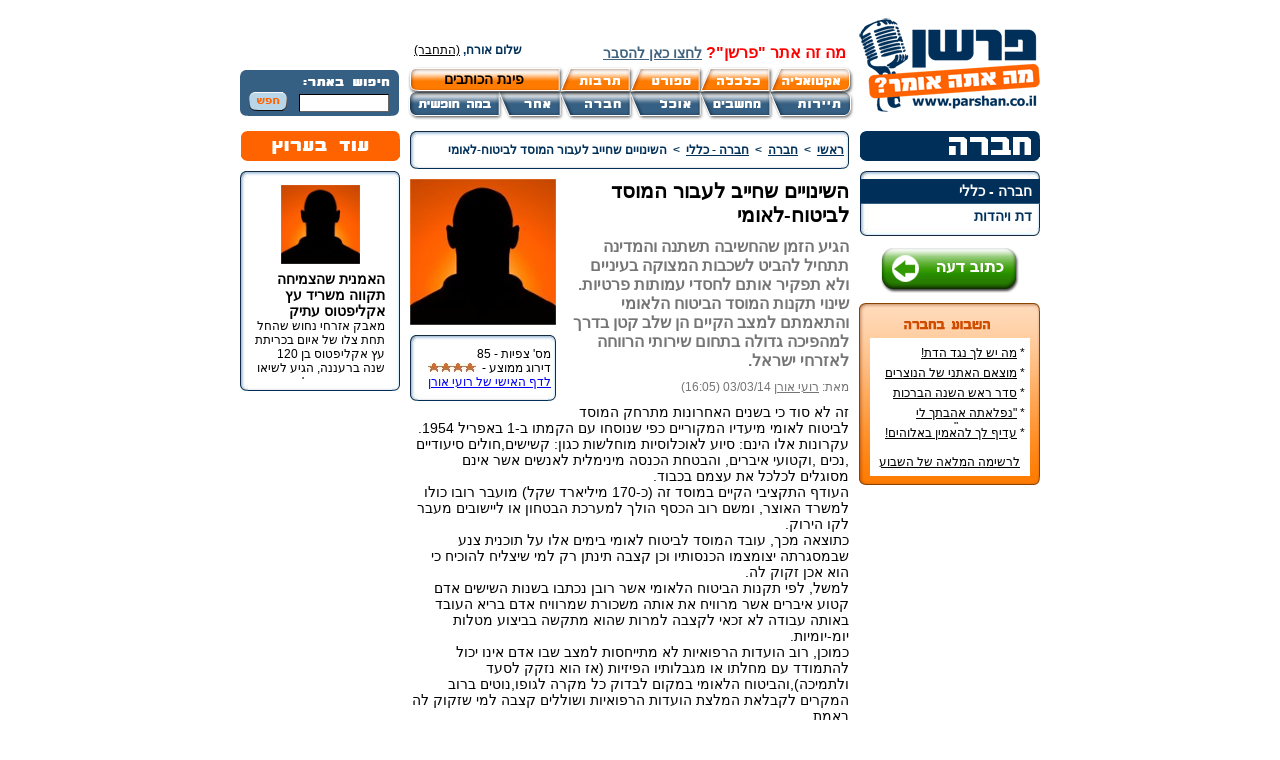

--- FILE ---
content_type: text/html; charset=windows-1255
request_url: https://www.parshan.co.il/index2.php?id=11015&lang=HEB
body_size: 6668
content:
<html>
	<head>
	<meta http-equiv="content-type" content="text/html; charset=windows-1255">
	<title>פרשן - השינויים שחייב לעבור המוסד לביטוח-לאומי</title>
<meta name="description" content="פרשן - השינויים שחייב לעבור המוסד לביטוח-לאומי" />

<meta name="keywords" content="" />

	<link href="css/layouts.css" rel="stylesheet" type="text/css">
	<link href="common.css" rel="stylesheet" type="text/css">
	<link href="css/upload.css" rel="stylesheet" type="text/css">
	<script type="text/javascript" src="javascripts/searchSite.js"></script>
	<script type="text/javascript" src="javascripts/common.js"></script>
	<script type="text/javascript" src="javascripts/xmlObj.js?v=1"></script>
<script type="text/javascript" src="javascripts/parshan.js?v=1"></script>
	<script type="text/javascript" src="javascripts/talkbacks.js"></script>
<script type="text/javascript" src="astrackerv2.js"></script>
<meta name="google-site-verification" content="oEzaQuNEW7vpko5P2UM5tu9AHGSTZwT9lGrDASXMYn4" />
<script defer>
					<!--
					function goPrint (contentName)
					{
						var content = document.getElementById(contentName).innerHTML;

						content = content.replace(/print="false"/g, 'style="display:none"');

						var html = "<html dir='rtl'>" +
								   "<head>" +
									   "" +
									   "<title>הדפסה</title>" +
									   "<link href='css/layouts.css' rel='stylesheet' type='text/css'>" +
									   "<link href='common.css' rel='stylesheet' type='text/css'>" +
									"</head >" +
									"<body id='printBody' > " +
										"<div align='right' id='printPage'>" + content + "<br/>" +
										"</div>" +
									"</body>" +
								   "</html>";

						win = window.open  ('');
						win.document.open  ();
						win.document.write (html);
						win.document.close ();
						win.onload = function() { win.print(); }
						win.onafterprint = function(){ win.close(); }
					}
					-->
					</script>
</head>
	<script type="text/javascript" src="javascripts/common.js"></script>
	<script type="text/javascript" src="javascripts/xmlObj.js"></script>
	<script type="text/javascript" src="javascripts/verification.js"></script>
<body>
<table cellspacing="0" cellpadding="0" border="0" width="100%">
<tr>
	<td align="center">
	<div id="container" dir="rtl">
		<div id="header">
	<div class="topBanner"  ><div style='display:none'></div></div>
	<div id="topAds"  ><div style='display:none'></div></div>
	<table cellspacing="0" cellpadding="0" border="0" width="800" style="clear:both">
	<tr>
		<td valign="top" rowspan="3" width="184" align="right">
			<a href="https://www.parshan.co.il"><div id="logo"></div></a>
		</td>
		<td colspan="2" height="25px"></td>
	</tr>
	<tr>
		<td align="right"><div id="whats"  ><p><!-- Generated by XStandard version 1.7.0.0 on 2007-11-06T09:25:32 --></p>
<p class="styleCustom5"><strong>מה זה אתר "פרשן"?&nbsp;<span class="styleCustom3"><a href="http://www.parshan.co.il/index2.php?id=16&amp;lang=HEB">לחצו כאן&nbsp;להסבר</a></span></strong></p></div>
			<div id="greeting"  >שלום אורח, <a href='index2.php?id=63&returnTo=11015&catId=38'>(התחבר)</a></div></td>
		<td></td>	
	</tr>
	<tr>
		<td>
			<div id="topMenu">
				<div class="topMenu_box"><a href="index2.php?id=21&catId=2&lang=HEB"><img src="designFiles/1.png" border="0"/></a></div>
				<div class="topMenu_box"><a href="index2.php?id=21&catId=3&lang=HEB"><img src="designFiles/2.png" border="0"/></a></div>
				<div class="topMenu_box"><a href="index2.php?id=21&catId=4&lang=HEB"><img src="designFiles/3.png" border="0"/></a></div>
				<div class="topMenu_box"><a href="index2.php?id=21&catId=5&lang=HEB"><img src="designFiles/4.png" border="0"/></a></div>
				<a href="index2.php?id=21&catId=1&lang=HEB"><div class="topMenuSpecial_box"><div>פינת הכותבים</div></div></a>		
				<div class="topMenu_box"><a href="index2.php?id=21&catId=7&lang=HEB"><img src="designFiles/12.png" border="0"/></a></div>
				<div class="topMenu_box"><a href="index2.php?id=21&catId=8&lang=HEB"><img src="designFiles/13.png" border="0"/></a></div>
				<div class="topMenu_box"><a href="index2.php?id=21&catId=9&lang=HEB"><img src="designFiles/14.png" border="0"/></a></div>
				<div class="topMenu_box"><a href="index2.php?id=21&catId=10&lang=HEB"><img src="designFiles/15.png" border="0"/></a></div>
				<div class="topMenu_box"><a href="index2.php?id=21&catId=14&lang=HEB"><img src="designFiles/16.png" border="0"/></a></div>
				<div class="topMenu_box"><a href="index2.php?id=21&catId=11&lang=HEB"><img src="designFiles/17.png" border="0"/></a></div>
			</div>
		</td>
		<td width="159">
			<div id="search_bg"><div id="search">
				<form name="searchForm" id="searchForm" method="GET" action="index2.php" onsubmit="return searchSite_submitForm()"> 
					<input type="text" name="queryText" id="queryText" value="" />
					<a style="cursor:pointer" onclick="if (searchSite_submitForm()) searchForm.submit();return false">&nbsp;&nbsp;<img src="loadedFiles/search_btn.png" style="vertical-align:middle;" /></a>
					<input type="hidden" name="id" value="2">
				</form>
			</div></div>					
		</td>
	</tr>
	</table>
	<!--mivzakon-->
</div>






		<table cellspacing="0" cellpadding="0" border="0" width="800">
		<tr>
			<td valign="top" width="181">
				<div  ><a href='index2.php?id=21&catId=10'><img src='loadedFiles/cat10.png' width='180' height='30'/></a></div>
				
				<div id="scMenu"    >
					<div class="scMenu_first"></div>
					
					<div class="scMenu_box_selected">
						<div><a href="index2.php?id=22&catId=38">חברה - כללי</a></div>
					</div>
					<div  class="scMenu_sep"></div>
					
					<div class="scMenu_box">
						<div><a href="index2.php?id=22&catId=37">דת ויהדות</a></div>
					</div>
					<div  style='display:none'  class="scMenu_sep"></div>
					
					<div class="scMenu_last"></div>
				</div>

				<div   class="addOpinionBtn">
					<a href="index2.php?id=3&catId=38&lang=HEB"><img src="loadedFiles/addOpinionBtn.png" border="0" /></a>
				</div>
				
				

<div id="rating" style="background: url(../loadedFiles/rating10.png) no-repeat;">
	<div class='rankSpecialCat'><br/></div>
	<div class="bestList1"     >
		<table cellspacing="0" cellpadding="0" border="0" width="150">
							
			<tr>
				<td align="right" width="150" height="20">
					<div class="rateEssayTitle">* <a href="index2.php?id=10897&lang=HEB">מה יש לך נגד הדת! </a></div>
				</td>
<!--				<td align="right" width="25" height="18">70415</td>-->
			</tr>			
							
			<tr>
				<td align="right" width="150" height="20">
					<div class="rateEssayTitle">* <a href="index2.php?id=11204&lang=HEB">מוצאם האתני של הנוצרים בארץ</a></div>
				</td>
<!--				<td align="right" width="25" height="18">22377</td>-->
			</tr>			
							
			<tr>
				<td align="right" width="150" height="20">
					<div class="rateEssayTitle">* <a href="index2.php?id=8680&lang=HEB">סדר ראש השנה הברכות  והסימנים</a></div>
				</td>
<!--				<td align="right" width="25" height="18">11731</td>-->
			</tr>			
							
			<tr>
				<td align="right" width="150" height="20">
					<div class="rateEssayTitle">* <a href="index2.php?id=3522&lang=HEB">"נפלאתה אהבתך לי מאהבת נשים"</a></div>
				</td>
<!--				<td align="right" width="25" height="18">10917</td>-->
			</tr>			
							
			<tr>
				<td align="right" width="150" height="20">
					<div class="rateEssayTitle">* <a href="index2.php?id=11054&lang=HEB">עדיף לך להאמין באלוהים!</a></div>
				</td>
<!--				<td align="right" width="25" height="18">6918</td>-->
			</tr>			
		
		</table>
	</div><!--essay-->
	<div class="bestListLink"><a href="index2.php?id=26&catId=10&lang=HEB">לרשימה המלאה של השבוע</a></div>
</div>


				<div align="center" class="gAdsRight">
<script type="text/javascript"><!--
google_ad_client = "pub-0041699860812866";
/* 160x600, parshan - gAdsRight */
google_ad_slot = "7980811190";
google_ad_width = 160;
google_ad_height = 600;
//-->
</script>
<script type="text/javascript"
src="https://pagead2.googlesyndication.com/pagead/show_ads.js">
</script></div>
				<!--<div class="searchWriterBtn"><a href="index2.php?id=23&lang=HEB"><img src="loadedFiles/searchWriter.png" width="154" height="33"></a></div>-->
				<div class="rightBanner"  ><div style='display:none'></div></div><div class="rightBanner"  ><div style='display:none'></div></div>
				<!--<div  ><div id='ranking' style='background: url(../loadedFiles/ranking10.png) no-repeat;'><div class='bestList'>	<table cellspacing='0' cellpadding='0' border='0' width='155'><tr>
								<td align='right' width='95' height='18'><div class='rankEssayTitle'><a href='index2.php?id=17292&lang=HEB'>לדעת את האמת !!! יתרונות בדיקת הפוליגרף לעסקים ולקוחות פרטיים</a><div></td>
								<td align='left' width='60' height='18' dir='ltr'><img src='loadedFiles/starLeft.jpg'/><img src='loadedFiles/starRight.jpg'/><img src='loadedFiles/starLeft.jpg'/><img src='loadedFiles/starRight.jpg'/><img src='loadedFiles/starLeft.jpg'/><img src='loadedFiles/starRight.jpg'/><img src='loadedFiles/starLeft.jpg'/><img src='loadedFiles/starRight.jpg'/><img src='loadedFiles/starLeft.jpg'/><img src='loadedFiles/starRight.jpg'/>	</td>
							</tr>	<tr>
								<td align='right' width='95' height='18'><div class='rankEssayTitle'><a href='index2.php?id=14882&lang=HEB'>נקודה שבועית פרשת השבוע "חיי שרה" ה'תשפ"א</a><div></td>
								<td align='left' width='60' height='18' dir='ltr'><img src='loadedFiles/starLeft.jpg'/><img src='loadedFiles/starRight.jpg'/><img src='loadedFiles/starLeft.jpg'/><img src='loadedFiles/starRight.jpg'/><img src='loadedFiles/starLeft.jpg'/><img src='loadedFiles/starRight.jpg'/><img src='loadedFiles/starLeft.jpg'/><img src='loadedFiles/starRight.jpg'/><img src='loadedFiles/starLeft.jpg'/><img src='loadedFiles/starRight.jpg'/>	</td>
							</tr>	<tr>
								<td align='right' width='95' height='18'><div class='rankEssayTitle'><a href='index2.php?id=14873&lang=HEB'>נקודה שבועית פרשת השבוע "לך לך" ה'תשפ"א</a><div></td>
								<td align='left' width='60' height='18' dir='ltr'><img src='loadedFiles/starLeft.jpg'/><img src='loadedFiles/starRight.jpg'/><img src='loadedFiles/starLeft.jpg'/><img src='loadedFiles/starRight.jpg'/><img src='loadedFiles/starLeft.jpg'/><img src='loadedFiles/starRight.jpg'/><img src='loadedFiles/starLeft.jpg'/><img src='loadedFiles/starRight.jpg'/><img src='loadedFiles/starLeft.jpg'/><img src='loadedFiles/starRight.jpg'/>	</td>
							</tr>	<tr>
								<td align='right' width='95' height='18'><div class='rankEssayTitle'><a href='index2.php?id=14867&lang=HEB'>השתלבות גברים במאבק הארצי כנגד אלימות נשים</a><div></td>
								<td align='left' width='60' height='18' dir='ltr'><img src='loadedFiles/starLeft.jpg'/><img src='loadedFiles/starRight.jpg'/><img src='loadedFiles/starLeft.jpg'/><img src='loadedFiles/starRight.jpg'/><img src='loadedFiles/starLeft.jpg'/><img src='loadedFiles/starRight.jpg'/><img src='loadedFiles/starLeft.jpg'/><img src='loadedFiles/starRight.jpg'/><img src='loadedFiles/starLeft.jpg'/><img src='loadedFiles/starRight.jpg'/>	</td>
							</tr>	<tr>
								<td align='right' width='95' height='18'><div class='rankEssayTitle'><a href='index2.php?id=14865&lang=HEB'>יורד גשם! לפי הזוהר זוהי שעת רחמים והישועה</a><div></td>
								<td align='left' width='60' height='18' dir='ltr'><img src='loadedFiles/starLeft.jpg'/><img src='loadedFiles/starRight.jpg'/><img src='loadedFiles/starLeft.jpg'/><img src='loadedFiles/starRight.jpg'/><img src='loadedFiles/starLeft.jpg'/><img src='loadedFiles/starRight.jpg'/><img src='loadedFiles/starLeft.jpg'/><img src='loadedFiles/starRight.jpg'/><img src='loadedFiles/starLeft.jpg'/><img src='loadedFiles/starRight.jpg'/>	</td>
							</tr>		</table>
					</div>
					<div class='bestListLink'><a href='index2.php?id=27&catId=10&lang=HEB'>לרשימה המלאה</a></div>
				</div></div>-->
			</td>
			<td valign="top" align="right" width="459">
				<div id="essayPage" >

					<div class="essayNavBar">
						<div class='boxBorder_tr'><div class='boxBorder_t'><div class='boxBorder_tl'></div></div></div>
						<div class='boxBorder_r'><div class='boxBorder_l'>
							<div class='boxBorder_content'>
								<div class='navBar'><a href='index2.php?id=1'>ראשי</a>&nbsp;&nbsp;&gt;&nbsp;&nbsp;<a href='index2.php?id=21&catId=10&lang=HEB'>חברה</a>&nbsp;&nbsp;&gt;&nbsp;&nbsp;<a href='index2.php?id=22&catId=38&lang=HEB'>חברה - כללי</a>&nbsp;&nbsp;&gt;&nbsp;&nbsp;<span>השינויים שחייב לעבור המוסד לביטוח-לאומי</span></div>
							</div>
						</div></div>
						<div class='boxBorder_br'><div class='boxBorder_b'><div class='boxBorder_bl'></div></div></div>
					</div>
					<p>	
						<div class="essayPicDiv">
							<img src='writersFiles/2183_1_size0.jpg' width='146' height='146' border='0' />
							<div class="essaySmallBox">
								<div class='boxBorder_tr'><div class='boxBorder_t'><div class='boxBorder_tl'></div></div></div>
								<div class='boxBorder_r'><div class='boxBorder_l'>
									<div class='boxBorder_content'>
										<div  >מס' צפיות - 85 </div>
										<div  ><table cellspacing='0' cellpadding='0' border='0'>
			 <tr>
				<td width='75'>דירוג ממוצע -</td><td dir='ltr' align='right' width='60'><img src='loadedFiles/starLeft.jpg'><img src='loadedFiles/starRight.jpg'><img src='loadedFiles/starLeft.jpg'><img src='loadedFiles/starRight.jpg'><img src='loadedFiles/starLeft.jpg'><img src='loadedFiles/starRight.jpg'><img src='loadedFiles/starLeft.jpg'><img src='loadedFiles/starRight.jpg'></td>
			</tr>
			</table></div>
										<div  ><a href="index2.php?id=2183&lang=HEB">לדף האישי של רועי אורן</a></div>
									</div>
								</div></div>
								<div class='boxBorder_br'><div class='boxBorder_b'><div class='boxBorder_bl'></div></div></div>
							</div> <!-- essaySmallBox -->
						</div> <!-- essayPicDiv -->
						<div id="printText">
							<div class="essayTitle"><!– google_ad_section_start –>השינויים שחייב לעבור המוסד לביטוח-לאומי<!– google_ad_section_end –>
</div>
							<div class="essaySubTitle">הגיע הזמן שהחשיבה תשתנה והמדינה תתחיל להביט לשכבות המצוקה בעיניים ולא תפקיר אותם לחסדי עמותות פרטיות.

שינוי תקנות המוסד הביטוח הלאומי והתאמתם למצב הקיים הן שלב קטן בדרך למהפיכה גדולה בתחום שירותי הרווחה לאזרחי ישראל.



</a></div>
							<div class="essayAuthor">מאת: <a href="index2.php?id=2183&lang=HEB">רועי אורן</a> <span dir="rtl">03/03/14 (16:05)</span></div>
							
							<div class="essayText"><!– google_ad_section_start –><p>זה לא סוד כי בשנים האחרונות מתרחק המוסד לביטוח לאומי מיעדיו המקוריים כפי שנוסחו עם הקמתו ב-1 באפריל 1954.</p>
<p>עקרונות אלו הינם: סיוע לאוכלוסיות מוחלשות כגון: קשישים,חולים סיעודיים ,נכים ,וקטועי איברים, והבטחת הכנסה מינימלית לאנשים אשר אינם מסוגלים לכלכל את עצמם בכבוד.</p>
<p>העודף התקציבי הקיים במוסד זה (כ-170 מיליארד שקל) מועבר רובו כולו למשרד האוצר, ומשם רוב הכסף הולך למערכת הבטחון או ליישובים מעבר לקו הירוק.</p>
<p>כתוצאה מכך, עובד המוסד לביטוח לאומי בימים אלו על תוכנית צנע שבמסגרתה יצומצמו הכנסותיו וכן קצבה תינתן רק למי שיצליח להוכיח כי הוא אכן זקוק לה.</p>
<p>למשל, לפי תקנות הביטוח הלאומי אשר רובן נכתבו בשנות השישים אדם קטוע איברים אשר מרוויח את אותה משכורת שמרוויח אדם בריא העובד באותה עבודה לא זכאי לקצבה למרות שהוא מתקשה בביצוע מטלות יומ-יומיות.</p>
<p>כמוכן, רוב הועדות הרפואיות לא מתייחסות למצב שבו אדם אינו יכול להתמודד עם מחלתו או מגבלותיו הפיזיות (אז הוא נזקק לסעד ולתמיכה),והביטוח הלאומי במקום לבדוק כל מקרה לגופו,נוטים ברוב המקרים לקבלאת המלצת הועדות הרפואיות ושוללים קצבה למי שזקוק לה באמת.</p>
<p>כך, לא אושרה לשחקנית חנה מרון קצבת נכות למרות שאבדה את רגלה באירוע טרור שהתרחש במינכן 1970 .</p>
<p>למרות הטענה הרווחת כי בקרוב המוסד לביטוח הלאומי יסבול מגירעון ענק הנובע מחוסר תקציב,&nbsp;נמצא ברשותו סכום כסף הנגבה מדי שלושה חודשים מאזרחי ישראל.</p>
<p>בדומה למשרד האוצר, גם המוסד לביטוח לאומי אינו ממהר ליידע&nbsp;את&nbsp;&nbsp;שכבות המצוקה על הכסף הרב השוכב במחסן ואז נוצרות רזרבות אשר הולכות למיזמים כאלו ואחרים ולא למי שנזקק להם באמת .</p>
<p>הגיע הזמן שהחשיבה תשתנה והמדינה תתחיל להביט לשכבות המצוקה בעיניים ולא תפקיר אותם לחסדי עמותות פרטיות.</p>
<p>שינוי תקנות המוסד הביטוח הלאומי והתאמתם למצב הקיים הן שלב קטן בדרך למהפיכה גדולה בתחום שירותי הרווחה לאזרחי ישראל.</p>
<p>&nbsp;</p>
<p>&nbsp;</p><!– google_ad_section_end –>
</div>
							
						</div>
					</p>
					<div class="essayWIdentity">הכותב הוא אני כרגע סטודנט לתקשורת  אשר כותב בנושאים שונים
מספורט ועד רווחה ואקטואליה .
כרגע אני לומד באוניברסיטה הפתוחה (אולי זה ישתנה בעתיד)
</div>
					<div class="essaySiteSlogan"  ><p dir="rtl"><strong class="styleCustom7">&nbsp;</strong></p>
<p dir="rtl"><strong class="styleCustom7">רוצים לפרסם את דעותכם ב"פרשן"?&nbsp;גם אתם יכולים!</strong>&nbsp;<a href="http://www.parshan.co.il/index2.php?id=16&amp;lang=HEB"><strong>לחצו כאן</strong></a></p>
<p dir="rtl">&nbsp;</p>
<p dir="rtl"><strong class="styleCustom8">גולשים יקרים, הכותבים&nbsp;באתר&nbsp;משקיעים מזמנם&nbsp;בשבילכם, בואו ניתן להם תגובה! </strong><strong class="styleCustom8">כתבו למטה (בנימוס) את דעתכם.</strong></p></div>
					<div class="essayRate"  ><form action='rateVote.php' method='post' name='rateVoteForm' id='rateVoteForm'>
				<input type='hidden' value='11015' name='essayId'>
				דרג מאמר: <input onclick='document.rateVoteForm.submit();' type='radio' name='essayRate' value='1'/> <span><img src='loadedFiles/star.jpg' width='12' height='9'/></span>&nbsp;
				<input onclick='document.rateVoteForm.submit();' type='radio' name='essayRate' value='2'/> <span><img src='loadedFiles/star.jpg' width='12' height='9'/><img src='loadedFiles/star.jpg' width='12' height='9'/></span>&nbsp;
				<input onclick='document.rateVoteForm.submit();' type='radio' name='essayRate' value='3'/> <span><img src='loadedFiles/star.jpg' width='12' height='9'/><img src='loadedFiles/star.jpg' width='12' height='9'/><img src='loadedFiles/star.jpg' width='12' height='9'/></span>&nbsp;
				<input onclick='document.rateVoteForm.submit();' type='radio' name='essayRate' value='4'/> <span><img src='loadedFiles/star.jpg' width='12' height='9'/><img src='loadedFiles/star.jpg' width='12' height='9'/><img src='loadedFiles/star.jpg' width='12' height='9'/><img src='loadedFiles/star.jpg' width='12' height='9'/></span>&nbsp;
				<input onclick='document.rateVoteForm.submit();' type='radio' name='essayRate' value='5'/> <span><img src='loadedFiles/star.jpg' width='12' height='9'/><img src='loadedFiles/star.jpg' width='12' height='9'/><img src='loadedFiles/star.jpg' width='12' height='9'/><img src='loadedFiles/star.jpg' width='12' height='9'/><img src='loadedFiles/star.jpg' width='12' height='9'/></span>&nbsp;
		</form>
</div>
					<table cellspacing='0' cellpadding='0' border='0' width='388' class='essayServices'>
					<tr>
						<td width="106" align="right" rowspan="2"><a href="javascript:talkbacks_showTalkbackForm()"><img src="loadedFiles/addTalkbacks.png" width="96" height="79"></a></td>
						<td width="145" align="right"><a href="http://www.hadash-hot.co.il" onclick ="javascript:href= 'http://www.hadash-hot.co.il/submit?url='+encodeURIComponent(location.href)+'&phase=1';" target="_blank"><img src="loadedFiles/sendHot.png" width="136" height="34"></a></td>
						<td width="" align="right"><a href="http://shaveh.co.il" onclick ="javascript:href= 'http://shaveh.co.il/submit.php?url='+encodeURIComponent(location.href);" target="_blank"><img src="loadedFiles/sendShave.png" width="136" height="34"></a></td>
					</tr>
					<tr>
						<td width="145" align="right"><img onclick="javascript:window.open('index2.php?id=160&pageId=11015','_forward','height=467,width=370,center:yes,help=no,resizable=no,scroll=no,status=no;')" src="loadedFiles/sendFriend.png" class="sendToFriendBtn" width="136" height="34"></td>
						<td width="" align="right"><a href="javascript:goPrint('printText')"><img src="loadedFiles/sendPrint.png" width="136" height="34"></a></td>
					</tr>
					</table>
					<div class="centerBanner"  ><div style='display:none'></div></div>
					
				<div id="addTalkback" style="display:none">
					<div class='boxBorder_tr'><div class='boxBorder_t'><div class='boxBorder_tl'></div></div></div>
					<div class='boxBorder_r'><div class='boxBorder_l'>
						<div class='boxBorder_content'>
						<form name="talkbackForm" id="talkbackForm">
						<input type='hidden' name='essayId' value='$id'>
						<table cellspacing='0' cellpadding='0' border='0' width='400'>
						<tr>
							<td align='right' colspan='2'><img src='loadedFiles/sendReplay.png'/></td>
						</tr>
						<tr>
							<td align='right' colspan='2' height='8'></td>
						</tr>
						<tr>
							<td align='right' class='nwrTitle'>שם</td>
							<td align='right' class='nwrField'><input type='text' name='fullname' id='fullname' maxlength='30' tabIndex='1'/></td>
						</tr>
						<tr>
							<td align='right' colspan='2' height='8'></td>
						</tr>
						<tr>
							<td align='right' class='nwrTitle'>דוא"ל</td>
							<td align='right' class='nwrField'><input type='text' name='email' id='email' maxlength='30' dir='ltr' tabIndex='2'/></td>
						</tr>
						<tr>
							<td align='right' colspan='2' height='8'></td>
						</tr>
						<tr>
							<td align='right' class='nwrTitle'>כותרת</td>
							<td align='right' class='nwrField'><input type='text' name='title' id='title' maxlength='40' tabIndex='3'/></td>
						</tr>
						<tr>
							<td align='right' colspan='2' height='8'></td>
						</tr>
						<tr>
							<td align='right' valign='top' class='nwrTitle'>תגובה</td>
							<td align='right' class='nwrField'>
								<textarea name='talkback' id='talkback' tabIndex='4'></textarea>
							</td>
						</tr>
						<tr>
							<td align='right' colspan='2' height='8'></td>
						</tr>
						<tr>
							<td colspan="2" class='nwrTitle' style="width:200px">חזור על התווים המופיעים במסגרת</td>
						</tr>
						<tr>
							<td></td>
							<td class='nwrField'>
								<div  ><table><tr><td><img id='talkbackForm_verificationImg' src='verificationImgs/verify_0128171420_IK.png' alt='Verification Image' />
		  </td><td>&nbsp;
			  <input id='talkbackForm_verification' name='verification' type='text' dir='ltr' maxLength='6' />
			  <input type='hidden' id='talkbackForm_verificationImgId' name='verificationImgId' value='45603207' />
			  <input type='hidden' id='talkbackForm_verificationParms' value='63, 16, "#102C44", "#FFFFFF", "regular"' />
		  </td></tr></table></div>
							</td>
						</tr>
						<tr>
							<td></td>
							<td align='left' class='nwrField'>
								<img class='sendReplyBtn' src="loadedFiles/sendReplayBtn.png" onclick="talkbacks_addTalkback(11015)" tabIndex='5'/>
							</td>
						</tr>
						</table>
						</form>
						</div>
					</div></div>
					<div class='boxBorder_br'><div class='boxBorder_b'><div class='boxBorder_bl'></div></div></div>
					<br/>
				</div> <!-- addTalkback -->

				<div class='essayNavBar'>	
			 		<div class='boxBorder_tr'><div class='boxBorder_t'><div class='boxBorder_tl'></div></div></div>
					<div class='boxBorder_r'><div class='boxBorder_l'>
					<div class='boxBorder_content'>
						<table cellspacing='0' cellpadding='0' border='0' width='420'>
			  			<tr>
							<td align='right' width="140" class='wrBoxTitle'>תגובות</td>
							<td align='center' width="140"><span class='wrBoxText'  style='display:none' >למאמר זה התקבלו 0 תגובות</span><span class='wrBoxText'  style='display:none' >לכתבה זו התקבלה תגובה אחת</span><span class='wrBoxText' >למאמר זה לא התקבלו תגובות</span></td>
							<td align='left' width="140" ><span class='wrBoxlink' onclick="talkbacks_collapse()">לקריאת כל התגובות ברצף</span></td>
						</tr>
						</table>
					</div>
					</div></div>
					<div class='boxBorder_br'><div class='boxBorder_b'><div class='boxBorder_bl'></div></div></div>
				</div>

				<div id="essayTalkbacks" id="essayTalkbacks_data"  >
					
						<div class="talkback_txt">אין תגובות למאמר</div>
					
				</div> <!-- essayTalkbacks -->

				
			</div> <!-- essayPage -->	
			</td>
			<td valign="top" width="160">
				<div align="center"><img src="loadedFiles/more.png" width="159" height="30"></div>
				
				<div       >
					
					<div class="essaySpecial">
						<div class='boxBorder_tr'><div class='boxBorder_t'><div class='boxBorder_tl'></div></div></div>
						<div class='boxBorder_r'><div class='boxBorder_l'>
							<div class='boxBorder_content'>
								<table cellspacing='0' cellpadding='0' border='0'>
								<tr>
									<td width='130' height='83' align='center' valign='middle'>
										<a href="index2.php?id=18036&lang=HEB"><img src='writersFiles/15313_1_size0.jpg' width='79' height='79' border='0' /></a>
									</td>
								</tr>
								<tr>
									<td width='130' height='113' valign='top'>
										<div class='topSText'>
											<div class="essaySTitle"><a href="index2.php?id=18036&lang=HEB">האמנית שהצמיחה תקווה משריד עץ אקליפטוס עתיק</a></div>
											<div class="essaySSubTitle"><a href="index2.php?id=18036&lang=HEB">מאבק אזרחי נחוש שהחל תחת צלו של איום בכריתת עץ אקליפטוס בן 120 שנה ברעננה, הגיע לשיאו בטקס מרגש של הסרת הלוט מפסל סביבתי חדש. האמנית הסביבתית מירי ישראלי, שהובילה את המחאה יחד עם חבריה: "נאמני...</a></div>
										</div>
									</td>
								</tr>
								</table>
							</div>
						</div></div>
						<div class='boxBorder_br'><div class='boxBorder_b'><div class='boxBorder_bl'></div></div></div>
					</div>
					
				</div>
				<div class="leftBanner"  ><div style='display:none'></div></div>
				<div align="center" class="gAdsVertical">
<script type="text/javascript"><!--
google_ad_client = "pub-0041699860812866";
/* 160x600, parshan - gAdsVertical */
google_ad_slot = "5385245410";
google_ad_width = 160;
google_ad_height = 600;
//-->
</script>
<script type="text/javascript"
src="https://pagead2.googlesyndication.com/pagead/show_ads.js">
</script>
</div>
			</td>
		</tr>
		</table>
		<table cellspacing="0" cellpadding="0" border="0" id="bottomLine">
<tr>
	<td align="center" colspan="3">
		<div id="bMenu"   >	
		<table cellspacing="0" cellpadding="0" border="0">
		<tr>
			<td><div class="bMenu_first"></div></td>
			
			<td><div class="bMenu_box">
				<div><a href="//www.parshan.co.il/index2.php?id=272&amp;lang=HEB">אודות</a></div>
			</div></td>
			<td><div  class="bMenu_sep"><div>|</div></div></td>
			
			<td><div class="bMenu_box">
				<div><a href="//www.parshan.co.il/index2.php?id=15&amp;lang=HEB">צור קשר</a></div>
			</div></td>
			<td><div  class="bMenu_sep"><div>|</div></div></td>
			
			<td><div class="bMenu_box">
				<div><a href="//www.parshan.co.il/index2.php?id=18&amp;lang=HEB">תקנון</a></div>
			</div></td>
			<td><div  class="bMenu_sep"><div>|</div></div></td>
			
			<td><div class="bMenu_box">
				<div><a href="https://www.metailimbaolam.com/">מדריכי תיירות</a></div>
			</div></td>
			<td><div  class="bMenu_sep"><div>|</div></div></td>
			
			<td><div class="bMenu_box">
				<div><a href="http://theparshanblog.blogspot.com/">בלוג</a></div>
			</div></td>
			<td><div  class="bMenu_sep"><div>|</div></div></td>
			
			<td><div class="bMenu_box">
				<div><a href="https://www.kzat-tarbut.com/%D7%9C%D7%95%D7%97-%D7%94%D7%95%D7%A4%D7%A2%D7%95%D7%AA/">לוח הופעות</a></div>
			</div></td>
			<td><div  class="bMenu_sep"><div>|</div></div></td>
			
			<td><div class="bMenu_box">
				<div><a href="https://www.kzat-tarbut.com/%d7%94%d7%a6%d7%92%d7%95%d7%aa-%d7%99%d7%9c%d7%93%d7%99%d7%9d-%d7%9b%d7%a8%d7%98%d7%99%d7%a1%d7%99%d7%9d/">הצגות ילדים</a></div>
			</div></td>
			<td><div  class="bMenu_sep"><div>|</div></div></td>
			
			<td><div class="bMenu_box">
				<div><a href="//www.parshan.co.il/index2.php?id=19&amp;lang=HEB">מפת האתר</a></div>
			</div></td>
			<td><div  class="bMenu_sep"><div>|</div></div></td>
			
			<td><div class="bMenu_box">
				<div><a href="//www.parshan.co.il/index2.php?id=65&amp;lang=HEB">נגישות</a></div>
			</div></td>
			<td><div  class="bMenu_sep"><div>|</div></div></td>
			
			<td><div class="bMenu_box">
				<div><a href="//www.parshan.co.il/index2.php?id=17976&amp;lang=HEB">מדיניות פרטיות</a></div>
			</div></td>
			<td><div  style='display:none'  class="bMenu_sep"><div>|</div></div></td>
			
			<td><div class="bMenu_last"></div></td>
		</td></tr>
		</table>
		</div>
	</td>
</tr>
</table>
<table cellspacing="0" cellpadding="0" border="0" id="bottomLine">
<tr>
	<td class="copyright" align="right">&copy; כל הזכויות שמורות לפרשן 2021</td>
	<td class="interuseLogo" align="left">
		<a target="_blank" href="http://www.interuse.co.il/">בניית אתרים<img src="designFiles/interuse-animated.gif"/></a>
	</td>
</tr>
</table>
<script type="text/javascript">

var gaJsHost = (("https:" == document.location.protocol) ? "https://ssl." : "http://www.");

document.write(unescape("%3Cscript src='" + gaJsHost + "google-analytics.com/ga.js' type='text/javascript'%3E%3C/script%3E"));

</script>

<script type="text/javascript">

var pageTracker = _gat._getTracker("UA-3512104-1");

pageTracker._initData();

pageTracker._trackPageview();

</script>

 

	</div><!--container-->
</td>
</tr>
</table>
<script src="langFiles/HEB.js"></script>

</body>
</html>


--- FILE ---
content_type: text/html; charset=utf-8
request_url: https://www.google.com/recaptcha/api2/aframe
body_size: 264
content:
<!DOCTYPE HTML><html><head><meta http-equiv="content-type" content="text/html; charset=UTF-8"></head><body><script nonce="9mI2T0a5m8pNoL3dCX_qaQ">/** Anti-fraud and anti-abuse applications only. See google.com/recaptcha */ try{var clients={'sodar':'https://pagead2.googlesyndication.com/pagead/sodar?'};window.addEventListener("message",function(a){try{if(a.source===window.parent){var b=JSON.parse(a.data);var c=clients[b['id']];if(c){var d=document.createElement('img');d.src=c+b['params']+'&rc='+(localStorage.getItem("rc::a")?sessionStorage.getItem("rc::b"):"");window.document.body.appendChild(d);sessionStorage.setItem("rc::e",parseInt(sessionStorage.getItem("rc::e")||0)+1);localStorage.setItem("rc::h",'1769613263265');}}}catch(b){}});window.parent.postMessage("_grecaptcha_ready", "*");}catch(b){}</script></body></html>